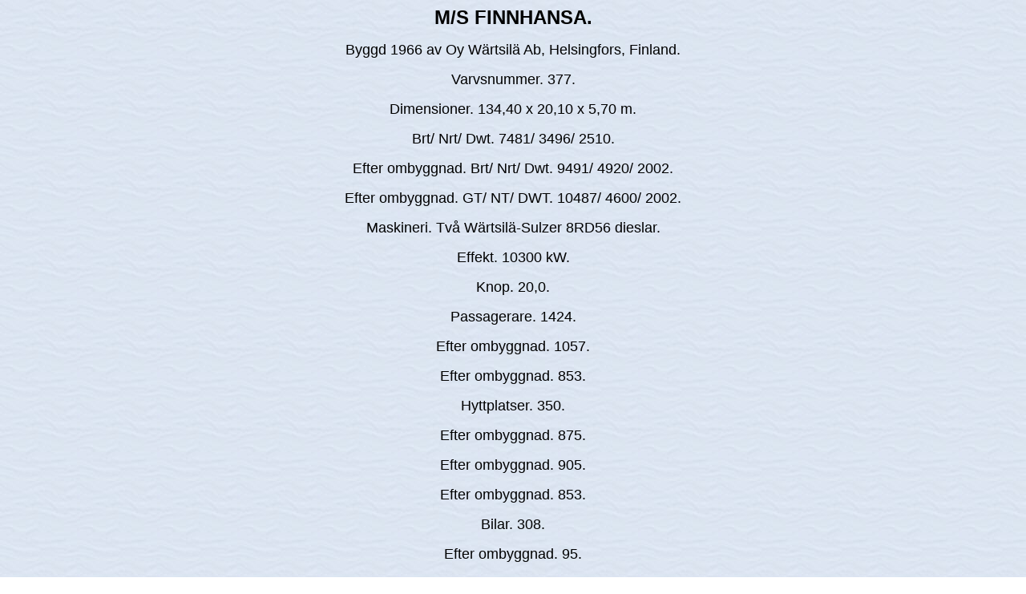

--- FILE ---
content_type: text/html
request_url: https://faktaomfartyg.se/finnhansa_1966.htm
body_size: 5928
content:
<html>

<head>
<meta http-equiv="Content-Type" content="text/html; charset=windows-1252">
<meta name="GENERATOR" content="Microsoft FrontPage 4.0">
<meta name="ProgId" content="FrontPage.Editor.Document">
<title>M/S FINNHANSA (1966)</title>
</head>

<body background="bak.jpg">

<b>
<p ALIGN="CENTER"><font face="Arial" SIZE="5">
M/S FINNHANSA.
</font></p>
</b>
<p ALIGN="CENTER"><font face="Arial" SIZE="4">
Byggd 1966 av Oy Wärtsilä Ab, Helsingfors, Finland. </font></p>
<p ALIGN="CENTER"><font face="Arial" SIZE="4">
Varvsnummer. 377. </font></p>
<p ALIGN="CENTER"><font face="Arial" SIZE="4">
Dimensioner. 134,40 x 20,10 x 5,70 m. </font></p>
<p ALIGN="CENTER"><font face="Arial" SIZE="4">
Brt/ Nrt/ Dwt. 7481/ 3496/ 2510. </font></p>
<p ALIGN="CENTER"><font face="Arial" SIZE="4">
Efter ombyggnad. Brt/ Nrt/ Dwt. 9491/ 4920/ 2002. </font></p>
<p ALIGN="CENTER"><font face="Arial" size="4">Efter ombyggnad. GT/ NT/ DWT.
10487/ 4600/ 2002.</font></p>
<p ALIGN="CENTER"><font face="Arial" SIZE="4">
Maskineri. Två Wärtsilä-Sulzer 8RD56 dieslar. </font></p>
<p ALIGN="CENTER"><font face="Arial" SIZE="4">
Effekt. 10300 kW. </font></p>
<p ALIGN="CENTER"><font face="Arial" SIZE="4">
Knop. 20,0. </font></p>
<p ALIGN="CENTER"><font face="Arial" SIZE="4">
Passagerare. 1424. </font></p>
<p ALIGN="CENTER"><font face="Arial" SIZE="4">
Efter ombyggnad. 1057. </font></p>
<p ALIGN="CENTER"><font face="Arial" size="4">Efter ombyggnad. 853.</font></p>
<p ALIGN="CENTER"><font face="Arial" SIZE="4">
Hyttplatser. 350. </font></p>
<p ALIGN="CENTER"><font face="Arial" SIZE="4">
Efter ombyggnad. 875. </font></p>
<p ALIGN="CENTER"><font face="Arial" SIZE="4">
Efter ombyggnad. 905. </font></p>
<p ALIGN="CENTER"><font face="Arial" size="4">Efter ombyggnad. 853.</font></p>
<p ALIGN="CENTER"><font face="Arial" SIZE="4">
Bilar. 308. </font></p>
<p ALIGN="CENTER"><font face="Arial" SIZE="4">
Efter ombyggnad. 95. </font></p>
<p ALIGN="CENTER"><font face="Arial" size="4">Efter ombyggnad. 0.</font></p>
<p ALIGN="CENTER"><font face="Arial" size="4">IMO. 6509371.</font></p>
<p ALIGN="CENTER"><font face="Arial">
<font SIZE="4">
Systerfartyg. </font></font><a HREF="finnpartner_1966.htm">FINNPARTNER.</a>
<a HREF="prins_hamlet_1966.htm">PRINS HAMLET.</a> <a HREF="boheme_1968.htm">BOHÈME.</a></p>
<table border="0" width="100%">
  <tr>
    <td width="100%">
      <p style="margin-bottom:0cm;margin-bottom:.0001pt"><font size="4" face="Arial"><span style="line-height: 107%; mso-ansi-language: SV; mso-fareast-language: FI">1963
      11 19. Beställd för leverans i mars 1965.&nbsp;Kontraktspris SEK 35
      milj.<o:p>
      </o:p>
      </span></font></p>
      <p style="margin-bottom:0cm;margin-bottom:.0001pt"><font size="4" face="Arial"><span style="line-height: 107%; mso-ansi-language: SV; mso-fareast-language: FI">1964
      02 28. Kölsträckt. <o:p>
      </o:p>
      </span></font></p>
      <p style="margin-bottom:0cm;margin-bottom:.0001pt"><font size="4" face="Arial"><span style="line-height: 107%; mso-ansi-language: SV; mso-fareast-language: FI">1964
      12 01. Sjösatt och döpt av Fru Sylvi Kekkonen.<o:p>
      </o:p>
      </span></font></p>
      <p style="margin-bottom:0cm;margin-bottom:.0001pt"><font size="4" face="Arial"><span style="line-height: 107%; mso-ansi-language: SV; mso-fareast-language: FI">1965
      03 18. Bröt det ut brand på fartyget som startade i förskeppet och
      spred sig snabbt. Samtliga brandstationer i Helsingfors skickade bilar och
      brandmän till varvet. Sex man var instängda i fören och räddades genom
      att man svetsade upp en öppning i fartygssidan. Branden härjade i sju
      timmar. Två brandmän skadades i släckningsarbetet och fick föras till
      sjukhus. Branden försenade leveransen som var planerad till 15 juni 1965.
      Rederiet chartrar som ersättning in den israeliska färjan NILI under
      sommaren 1965.<o:p>
      </o:p>
      </span></font></p>
      <p style="margin-bottom:0cm;margin-bottom:.0001pt"><font size="4" face="Arial"><span style="line-height: 107%; mso-ansi-language: SV; mso-fareast-language: FI">1965
      06 28. Tas FINNHANSA åter upp i torrdockan för reparationer. Skadorna av
      branden är störst föröver på bildäck.<o:p>
      </o:p>
      </span></font></p>
      <p style="margin-bottom:0cm;margin-bottom:.0001pt"><font size="4" face="Arial"><span style="line-height: 107%; mso-ansi-language: SV; mso-fareast-language: FI">1965
      12 16. Återigen brand ombord, men släcktes av varvets personal innan
      brandkåren anlänt.<o:p>
      </o:p>
      </span></font></p>
      <p style="margin-bottom:0cm;margin-bottom:.0001pt"><font size="4" face="Arial"><span style="line-height: 107%; mso-ansi-language: SV; mso-fareast-language: FI">Levererades
      28 mars 1966 till Merivienti Oy, Helsingfors, Finland. Överlåtelsen började
      med avfärd från varvet kl. 14.00. Kl. 14.30 samlades alla på däck där
      flaggskiftet skedde. Kl. 14.45 serverades champagne. Kl. 16.00 var det
      debarkering i Södra Hamnen. Aktre delen av bildäcket förstärkt så att
      man där kan transportera tunga fordon som traktorer och grävmaskiner.
      Det finns även fyra lastrum för containers under bildäcket. Som första
      fartyg på Östersjön har hon på akterdäck fått en simbassäng. <o:p>
      </o:p>
      </span></font></p>
      <p style="margin-bottom:0cm;margin-bottom:.0001pt"><font size="4" face="Arial"><span style="line-height: 107%; mso-ansi-language: SV; mso-fareast-language: FI">1966
      03 31. Jungfrutur Helsingfors - Karlskrona - Nynäshamn - Lübeck -
      Helsingfors.<o:p>
      </o:p>
      </span></font></p>
      <p style="margin-bottom:0cm;margin-bottom:.0001pt"><font size="4" face="Arial"><span style="line-height: 107%; mso-ansi-language: SV; mso-fareast-language: FI">1966
      04 03. Första ankomsten till Lübeck.&nbsp;</span></font></p>
      <p style="margin-bottom:0cm;margin-bottom:.0001pt"><span style="line-height: 107%; mso-ansi-language: SV; mso-fareast-language: FI"><font size="4" face="Arial">1966
      04 04. Insatt i Finnlines trafik mellan Helsingfors - Nynäshamn -
      Karlskrona - Lübeck. Från 1969 angjordes inte Karlskrona och under
      sommaren gick man via Gotland.<o:p>
      </o:p>
      </font></span> <font size="4" face="Arial"><span style="line-height: 107%; mso-ansi-language: SV; mso-fareast-language: FI">Ovan
      bildäcket förut var den kvinnliga besättningens hytter. Området fick
      snabbt smeknamnet ”Haremet”. Där hade även pursen en litet rum, där
      utdelning av förskott skedde. Det var inte ovanligt att pursern när det
      var dags att dela ut förskott ropade ut i fartygets högtalarsystem ”Ni
      som är i behov, bege er genast till haremet”.<o:p>
      </o:p>
      </span></font></p>
      <p style="margin-bottom:0cm;margin-bottom:.0001pt"><font size="4" face="Arial"><span style="line-height: 107%; mso-ansi-language: SV; mso-fareast-language: FI">1966
      05 25. Inviger Sumparns nya färjeläge i Helsingfors.<o:p>
      </o:p>
      </span></font></p>
      <p style="margin-bottom:0cm;margin-bottom:.0001pt"><font size="4" face="Arial"><span style="line-height: 107%; mso-ansi-language: SV; mso-fareast-language: FI">1966
      09 15. Övergår till vinterturlista och även Köpenhamn trafikeras.<o:p>
      </o:p>
      </span></font></p>
      <p style="margin-bottom:0cm;margin-bottom:.0001pt"><font size="4" face="Arial"><span style="line-height: 107%; mso-ansi-language: SV; mso-fareast-language: FI">1966
      10 13. Pga. övertidskonflikt blir hon liggandes i Helsingfors.<o:p>
      </o:p>
      </span></font></p>
      <p style="margin-bottom:0cm;margin-bottom:.0001pt"><font size="4" face="Arial"><span style="line-height: 107%; mso-ansi-language: SV; mso-fareast-language: FI">1966
      11 11. Anländer Karlskrona med Finnlines 100 000:e passagerare.<o:p>
      </o:p>
      </span></font></p>
      <p style="margin-bottom:0cm;margin-bottom:.0001pt"><font size="4" face="Arial"><span style="line-height: 107%; mso-ansi-language: SV; mso-fareast-language: FI">1967.
      Under vårdockning installerades det ett kylmaskineri som klarar att hålla
      10 grader i lastutrymmena även sommartid.<o:p>
      </o:p>
      </span></font></p>
      <p style="margin-bottom:0cm;margin-bottom:.0001pt"><font size="4" face="Arial"><span style="line-height: 107%; mso-ansi-language: SV; mso-fareast-language: FI">1967
      05 19 - 09 17. Finnhansa och Finnpartner går på ett rullande schema. Söndagar
      går turen från Helsingfors via Nynäshamn - Karlskrona - Köpenhamn till
      Lübeck. På onsdagar går turen från Helsingfors via Rönne och Slite
      till Lübeck. Fredagsturen går via Slite till Lübeck. Turerna åter från
      Lübeck går samma dagar via samma mellanhamnar. <o:p>
      </o:p>
      </span></font></p>
      <p style="margin-bottom:0cm;margin-bottom:.0001pt"><font size="4" face="Arial"><span style="line-height: 107%; mso-ansi-language: SV; mso-fareast-language: FI">1967.
      Under sommaren gjorde fartyget weekendresor mellan antingen Lübeck - Rönne
      eller Helsingfors - Sandhamn.</span></font></p>
      <p style="margin-bottom:0cm;margin-bottom:.0001pt"><font size="4" face="Arial"><span style="line-height: 107%; mso-ansi-language: SV; mso-fareast-language: FI">1967
      07 20. Räddade fyra DDR-flyktingar från en segelbåt 55 km utanför
      Rostock.<o:p>
      </o:p>
      </span></font></p>
      <p style="margin-bottom:0cm;margin-bottom:.0001pt"><font size="4" face="Arial"><span style="line-height: 107%; mso-ansi-language: SV; mso-fareast-language: FI">1967
      09 21 - 1968 04 30. Finnhansa och Finnpartner går på ett rullande
      schema. Måndagar går turen från Helsingfors via Nynäshamn - Köpenhamn
      till Lübeck. På torsdagar går turen från Helsingfors via Nynäshamn
      och Karlskrona till Lübeck. Lördagsturen går via Nynäshamn till Lübeck.
      Turerna åter från Lübeck går samma dagar via samma mellanhamnar.<o:p>
      </o:p>
      </span></font></p>
      <p style="margin-bottom:0cm;margin-bottom:.0001pt"><font size="4" face="Arial"><span style="line-height: 107%; mso-ansi-language: SV; mso-fareast-language: FI">1968
      05 03 - 1968 05 31. Finnhansa och Finnpartner går på ett rullande
      schema. Måndagar går turen från Helsingfors via Nynäshamn - Köpenhamn
      till Lübeck. På onsdagar går turen från Helsingfors via Karlskrona
      till Lübeck. Fredagsturen går via Köpenhamn till Lübeck. Turerna åter
      från Lübeck går på måndagar via Karlskrona, på onsdag via Köpenhamn
      och Nynäshamn, samt på fredagarna direkt till Helsingfors. <o:p>
      </o:p>
      </span></font></p>
      <p style="margin-bottom:0cm;margin-bottom:.0001pt"><font size="4" face="Arial"><span style="line-height: 107%; mso-ansi-language: SV; mso-fareast-language: FI">1968
      06 03 - 1968 08 31. Måndagar går turen från Helsingfors via Nynäshamn
      - Köpenhamn till Lübeck. På onsdagar går turen från Helsingfors via
      Slite - Rönne till Lübeck. Fredagsturen går via Slite - Köpenhamn till
      Lübeck. Turerna åter från Lübeck går på måndagar via Slite - Rönne,
      på onsdag via Köpenhamn och Nynäshamn, samt på fredagarna via Slite
      till Helsingfors. <o:p>
      </o:p>
      </span></font></p>
      <p style="margin-bottom:0cm;margin-bottom:.0001pt"><font size="4" face="Arial"><span style="line-height: 107%; mso-ansi-language: SV; mso-fareast-language: FI">1968
      09 02 - 1968 09 30. Finnhansa och Finnpartner går på ett rullande
      schema. Måndagar går turen från Helsingfors via Nynäshamn - Köpenhamn
      till Lübeck. På onsdagar går turen från Helsingfors via Karlskrona
      till Lübeck. Fredagsturen går via Köpenhamn till Lübeck. Turerna åter
      från Lübeck går på måndagar via Karlskrona, på onsdag via Köpenhamn
      och Nynäshamn, samt på fredagarna direkt till Helsingfors. <o:p>
      </o:p>
      </span></font></p>
      <p style="margin-bottom:0cm;margin-bottom:.0001pt"><font size="4" face="Arial"><span style="line-height: 107%; mso-ansi-language: SV; mso-fareast-language: FI">1969
      02. Startar samarbete mellan FÅA och Finnlines på tysklandrutten, som även
      fortsatte efter att Finnjet levererats 1977. Marknadsförs som ”Östersjöfartygen”.
      Man flyttar från Lübeck till Travemünde.<o:p>
      </o:p>
      </span></font></p>
      <p style="margin-bottom:0cm;margin-bottom:.0001pt"><font size="4" face="Arial"><span style="line-height: 107%; mso-ansi-language: SV; mso-fareast-language: FI">1969
      03 06. Sjukdomsfall ombord. Patienten hämtas med helikopter till
      Helsingfors.<o:p>
      </o:p>
      </span></font></p>
      <p style="margin-bottom:0cm;margin-bottom:.0001pt"><font size="4" face="Arial"><span style="line-height: 107%; mso-ansi-language: SV; mso-fareast-language: FI">1969
      05 20. Insatt Helsingfors - Nynäshamn - Travemünde.<o:p>
      </o:p>
      </span></font></p>
      <p style="margin-bottom:0cm;margin-bottom:.0001pt"><font size="4" face="Arial"><span style="line-height: 107%; mso-ansi-language: SV; mso-fareast-language: FI">1969
      06 14. Insatt Helsingfors - Slite - Rönne - Travemünde. Under sommaren
      ingen trafik till Nynäshamn.<o:p>
      </o:p>
      </span></font></p>
      <p style="margin-bottom:0cm;margin-bottom:.0001pt"><font size="4" face="Arial"><span style="line-height: 107%; mso-ansi-language: SV; mso-fareast-language: FI">1969
      08 31. Insatt Helsingfors - Nynäshamn - Travemünde.<o:p>
      </o:p>
      </span></font></p>
      <p style="margin-bottom:0cm;margin-bottom:.0001pt"><font size="4" face="Arial"><span style="line-height: 107%; mso-ansi-language: SV; mso-fareast-language: FI">1970
      03 24. Sjukfall ombord. Helikopter hämtar blodplasma åt patienten, men
      pga. dåligt väder fås det till fartyget först nästa dag med hjälp av
      en lotsbåt från Porkkala.<o:p>
      </o:p>
      </span></font></p>
      <p style="margin-bottom:0cm;margin-bottom:.0001pt"><font size="4" face="Arial"><span style="line-height: 107%; mso-ansi-language: SV; mso-fareast-language: FI">1970
      06 03. Under sommaren insatt Helsingfors - Slite - Rönne - Travemünde.<o:p>
      </o:p>
      </span></font></p>
      <p style="margin-bottom:0cm;margin-bottom:.0001pt"><font size="4" face="Arial"><span style="line-height: 107%; mso-ansi-language: SV; mso-fareast-language: FI">1970
      08 31. Insatt Helsingfors - Nynäshamn - Travemünde.<o:p>
      </o:p>
      </span></font></p>
      <p style="margin-bottom:0cm;margin-bottom:.0001pt"><font size="4" face="Arial"><span style="line-height: 107%; mso-ansi-language: SV; mso-fareast-language: FI">1970
      12 31. Såld till Enso-Gutzeit Oy, Helsingfors, Finland. Efter att
      Merivienti Oy fusionerats med moderbolaget. <o:p>
      </o:p>
      </span></font></p>
      <p style="margin-bottom:0cm;margin-bottom:.0001pt"><font size="4" face="Arial"><span style="line-height: 107%; mso-ansi-language: SV; mso-fareast-language: FI">1971.
      Under sommaren insatt Helsingfors - Slite - Rönne - Travemünde.<o:p>
      </o:p>
      </span></font></p>
      <p style="margin-bottom:0cm;margin-bottom:.0001pt"><font size="4" face="Arial"><span style="line-height: 107%; mso-ansi-language: SV; mso-fareast-language: FI">1971
      09 15 - 1972 05 15. Insatt Helsingfors - Nynäshamn - Travemünde.<o:p>
      </o:p>
      </span></font></p>
      <p style="margin-bottom:0cm;margin-bottom:.0001pt"><font size="4" face="Arial"><span style="line-height: 107%; mso-ansi-language: SV; mso-fareast-language: FI">1972
      03 01 - 1972 04 27. Ombyggd vid Howaldtswerke-Deutsche Werft AG, Kiel,
      Tyskland. 226 nya hyttplatser tillkommer på bekostnad av allmänna
      passagerarutrymme.<o:p>
      </o:p>
      </span></font></p>
      <p style="margin-bottom:0cm;margin-bottom:.0001pt"><font size="4" face="Arial"><span style="line-height: 107%; mso-ansi-language: SV; mso-fareast-language: FI">1972
      05 01 - 1972 05 31. Insatt Helsingfors - Nynäshamn - Travemünde.<o:p>
      </o:p>
      </span></font></p>
      <p style="margin-bottom:0cm;margin-bottom:.0001pt"><font size="4" face="Arial"><span style="line-height: 107%; mso-ansi-language: SV; mso-fareast-language: FI">1972
      06 02 - 1972 08 28. Insatt Helsingfors - Slite - Rönne - Travemünde. <o:p>
      </o:p>
      </span></font></p>
      <p style="margin-bottom:0cm;margin-bottom:.0001pt"><font size="4" face="Arial"><span style="line-height: 107%; mso-ansi-language: SV; mso-fareast-language: FI">1972
      08 30 - 1973 05 15. Insatt Helsingfors - Nynäshamn - Travemünde.</span></font></p>
      <p style="margin-bottom:0cm;margin-bottom:.0001pt"><font size="4" face="Arial"><span style="line-height: 107%; mso-ansi-language: SV; mso-fareast-language: FI">1972
      09 22 - 1972 12 31. Gör under hösten 11 kryssningar till Sovjethamnar
      mellan tysklandsresorna.<o:p>
      </o:p>
      </span></font></p>
      <p style="margin-bottom:0cm;margin-bottom:.0001pt"><font size="4" face="Arial"><span style="line-height: 107%; mso-ansi-language: SV; mso-fareast-language: FI">1973
      04. Dockning på Valmets varv i Helsingfors. Restaurangdäcket förnyas.
      Poolen slopas till förmån för frisörsavdelning. Hon blir även det första
      finska fartyget med satellitnavigation.<o:p>
      </o:p>
      </span></font></p>
      <p style="margin-bottom:0cm;margin-bottom:.0001pt"><font size="4" face="Arial"><span style="line-height: 107%; mso-ansi-language: SV; mso-fareast-language: FI">1973
      04 30. Kryssning Helsingfors - Sandhamn - Helsingfors.<o:p>
      </o:p>
      </span></font></p>
      <p style="margin-bottom:0cm;margin-bottom:.0001pt"><font size="4" face="Arial"><span style="line-height: 107%; mso-ansi-language: SV; mso-fareast-language: FI">1973
      04 30 - 1973 05 20. Gör fyra 25 timmarskryssningar Helsingfors –
      Tallinn.<o:p>
      </o:p>
      </span></font></p>
      <p style="margin-bottom:0cm;margin-bottom:.0001pt"><font size="4" face="Arial"><span style="line-height: 107%; mso-ansi-language: SV; mso-fareast-language: FI">1973
      05 30 - 1973 08 30. Insatt Helsingfors - Slite - Rönne - Travemünde. <o:p>
      </o:p>
      </span></font></p>
      <p style="margin-bottom:0cm;margin-bottom:.0001pt"><font size="4" face="Arial"><span style="line-height: 107%; mso-ansi-language: SV; mso-fareast-language: FI">1973
      09 01. Insatt Helsingfors – Nynäshamn – Travemünde.</span></font></p>
      <p style="margin-bottom:0cm;margin-bottom:.0001pt"><font size="4" face="Arial"><span style="line-height: 107%; mso-ansi-language: SV; mso-fareast-language: FI">1973
      09 02 - 1973 11 16. Gör mellan tysklandsturerna fem 25 timmarskryssningar
      Helsingfors - Tallinn.<o:p>
      </o:p>
      </span></font></p>
      <p style="margin-bottom:0cm;margin-bottom:.0001pt"><font size="4" face="Arial"><span style="line-height: 107%; mso-ansi-language: SV; mso-fareast-language: FI">1974
      04 10 - 1974 04 28. Ur trafik för dockning.<o:p>
      </o:p>
      </span></font></p>
      <p style="margin-bottom:0cm;margin-bottom:.0001pt"><font size="4" face="Arial"><span style="line-height: 107%; mso-ansi-language: SV; mso-fareast-language: FI">1974
      04 28 -&nbsp; 1974 05 29. Insatt Helsingfors - Nynäshamn - Travemünde.<o:p>
      </o:p>
      </span></font></p>
      <p style="margin-bottom:0cm;margin-bottom:.0001pt"><font size="4" face="Arial"><span style="line-height: 107%; mso-ansi-language: SV; mso-fareast-language: FI">1974
      05 29 -&nbsp; 1974 08 31. Insatt Helsingfors - Slite - Rönne - Travemünde.
      <o:p>
      </o:p>
      </span></font></p>
      <p style="margin-bottom:0cm;margin-bottom:.0001pt"><font size="4" face="Arial"><span style="line-height: 107%; mso-ansi-language: SV; mso-fareast-language: FI">1974
      09 01 - 1975 05 27. Insatt Helsingfors - Nynäshamn - Travemünde.</span></font></p>
      <p style="margin-bottom:0cm;margin-bottom:.0001pt"><font size="4" face="Arial"><span style="line-height: 107%; mso-ansi-language: SV; mso-fareast-language: FI">1974.
      Under hösten tio kryssningar från Helsingfors till Leningrad, Riga och
      Tallinn mellan tysklandsturerna.</span></font></p>
      <p style="margin-bottom:0cm;margin-bottom:.0001pt"><font size="4" face="Arial"><span style="line-height: 107%; mso-ansi-language: SV; mso-fareast-language: FI">1975.
      Under våren 11 kryssningar från Helsingfors till Leningrad, Riga och
      Tallinn mellan tysklandsturerna.<o:p>
      </o:p>
      </span></font></p>
      <p style="margin-bottom:0cm;margin-bottom:.0001pt"><font size="4" face="Arial"><span style="line-height: 107%; mso-ansi-language: SV; mso-fareast-language: FI">1976
      06 01 - 1976 08 31. Insatt Helsingfors - Slite - Travemünde. Under
      sommaren ingen trafik till Nynäshamn.<o:p>
      </o:p>
      </span></font></p>
      <p style="margin-bottom:0cm;margin-bottom:.0001pt"><font size="4" face="Arial"><span style="line-height: 107%; mso-ansi-language: SV; mso-fareast-language: FI">1976
      06 12 - 1976 08 21. Gör istället för att ligga i Travemünde sex
      dagskryssningar till Rönne. <o:p>
      </o:p>
      </span></font></p>
      <p style="margin-bottom:0cm;margin-bottom:.0001pt"><font size="4" face="Arial"><span style="line-height: 107%; mso-ansi-language: SV; mso-fareast-language: FI">1976
      09 01 - 1977 04 30. Insatt Helsingfors - Nynäshamn - Travemünde. Gör
      varannan vecka också en dagskryssning på fredagarna mellan Travemünde -
      Nyborg - Travemünde, istället för att ligga still i Travemünde.<o:p>
      </o:p>
      </span></font></p>
      <p style="margin-bottom:0cm;margin-bottom:.0001pt"><font size="4" face="Arial"><span style="line-height: 107%; mso-ansi-language: SV; mso-fareast-language: FI">1977
      01 05. I svår sjögång och 22 m/s vindstyrka förlorar FINNHANSA sin
      bogport ca 4 sjömil utanför Gråhara. Full back slogs och man återvänder
      till Helsingfors.<o:p>
      </o:p>
      </span></font></p>
      <p style="margin-bottom:0cm;margin-bottom:.0001pt"><font size="4" face="Arial"><span style="line-height: 107%; mso-ansi-language: SV; mso-fareast-language: FI">1977
      05 09. Meddelas att FINNHANSA skall dras ur trafik. Samtidigt meddelas att
      man ställer in planerade kryssningar under sommaren pga. få bokningar
      vilket tros bero på en sjömansstrejken. Planer var att göra sju
      Rigakryssningar, fyra till Leningrad och en i veckan till Tallinn.</span></font></p>
      <p style="margin-bottom:0cm;margin-bottom:.0001pt"><font size="4" face="Arial"><span style="line-height: 107%; mso-ansi-language: SV; mso-fareast-language: FI">1977
      05 - 1977 09. Utchartrad till PZB (Polferries).&nbsp; Insatt mellan
      Helsingfors - Gdansk Finska sjömansfacket kräver att det ska vara finsk
      personal ombord, då fartyget är finskflaggat. <o:p>
      </o:p>
      </span></font></p>
      <p style="margin-bottom:0cm;margin-bottom:.0001pt"><font size="4" face="Arial"><span style="line-height: 107%; mso-ansi-language: SV; mso-fareast-language: FI">1977
      09 03. Passagerare faller överbord strax utanför Hoburgen, Gotland.
      Omkommer.</span></font></p>
      <p style="margin-bottom:0cm;margin-bottom:.0001pt"><font size="4" face="Arial"><span style="line-height: 107%; mso-ansi-language: SV; mso-fareast-language: FI">1977
      09 07. Friställs personalen.<o:p>
      </o:p>
      </span></font></p>
      <p style="margin-bottom:0cm;margin-bottom:.0001pt"><font size="4" face="Arial"><span style="line-height: 107%; mso-ansi-language: SV; mso-fareast-language: FI">1977
      09 13. Såld till Birka Line Ab, Mariehamn, Finland för FIM 33 miljoner för
      leverans 1978. Birka tittade samtidigt på systerfartyget SVEABORG som
      också var till salu och man hade option på att köpa. Birka Line spelade
      ut försäljarna mot varandra.<o:p>
      </o:p>
      </span></font></p>
      <p style="margin-bottom:0cm;margin-bottom:.0001pt"><font size="4" face="Arial"><span style="line-height: 107%; mso-ansi-language: SV; mso-fareast-language: FI">1977
      09 14. Upplagd utanpå FINLANDIA vid Sandviken i Helsingfors.<o:p>
      </o:p>
      </span></font></p>
      <p style="margin-bottom:0cm;margin-bottom:.0001pt"><font size="4" face="Arial"><span style="line-height: 107%; mso-ansi-language: SV; mso-fareast-language: FI">1978
      01 09. Levererad till Birka Line Ab, Mariehamn. Omdöpt till&nbsp;<b><i>PRINSESSAN</i></b>.<o:p>
      </o:p>
      </span></font></p>
      <p style="margin-bottom:0cm;margin-bottom:.0001pt"><font size="4" face="Arial"><span style="line-height: 107%; mso-ansi-language: SV; mso-fareast-language: FI">1978
      01 17. Cocktailparty och visning av fartyget i Västerhamnen i Mariehamn.<o:p>
      </o:p>
      </span></font></p>
      <p style="margin-bottom:0cm;margin-bottom:.0001pt"><font size="4" face="Arial"><span style="line-height: 107%; mso-ansi-language: SV; mso-fareast-language: FI">1978
      01 18. Avgick mot Stockholm där det blev pressvisning och en premiärresa
      för inbjudna.<o:p>
      </o:p>
      </span></font></p>
      <p style="margin-bottom:0cm;margin-bottom:.0001pt"><font size="4" face="Arial"><span style="line-height: 107%; mso-ansi-language: SV; mso-fareast-language: FI">1978
      01 19. Insatt i Ålands Linjen trafik mellan Stockholm - Mariehamn. Sex
      kryssningar/vecka. Birka Line hade även planer på att förlänga linjen
      till Åbo.<o:p>
      </o:p>
      </span></font></p>
      <p style="margin-bottom:0cm;margin-bottom:.0001pt"><font size="4" face="Arial"><span style="line-height: 107%; mso-ansi-language: SV; mso-fareast-language: FI">1978
      12 16. Svensk passagerare försvann från fartyget på resa mellan
      Stockholm - Mariehamn.<o:p>
      </o:p>
      </span></font></p>
      <p style="margin-bottom:0cm;margin-bottom:.0001pt"><font size="4" face="Arial"><span style="line-height: 107%; mso-ansi-language: SV; mso-fareast-language: FI">1980
      03 05 - 1980 04 22. Ombyggd vid Howaldtswerke-Deutsche Werft AG, Hamburg,
      Tyskland. Får 76 nya hytter med 268 nya hyttplatser tillbyggt på övre
      bildäck och har därefter 341 hytter med 905 bäddar, samt fem nya
      konferensutrymmen på 9:e däck bakom bryggan samtidigt fördubblades
      storleken på danssalongen.<o:p>
      </o:p>
      </span></font></p>
      <p style="margin-bottom:0cm;margin-bottom:.0001pt"><font size="4" face="Arial"><span style="line-height: 107%; mso-ansi-language: SV; mso-fareast-language: FI">1980
      04. Åter i trafik.<o:p>
      </o:p>
      </span></font></p>
      <p style="margin-bottom:0cm;margin-bottom:.0001pt"><font size="4" face="Arial"><span style="line-height: 107%; mso-ansi-language: SV; mso-fareast-language: FI">1982
      11 07. Brand i fartygets värmecentral när hon ligger i Mariehamn, släcks
      på ca. 2 timmar. Avgår till Stockholm något försenad.<o:p>
      </o:p>
      </span></font></p>
      <p style="margin-bottom:0cm;margin-bottom:.0001pt"><font size="4" face="Arial"><span style="line-height: 107%; mso-ansi-language: SV; mso-fareast-language: FI">1983
      01 03. Under vinteruppehållet i Mariehamn upptäcktes skador på babord
      huvudmaskins avgasturbin.<o:p>
      </o:p>
      </span></font></p>
      <p style="margin-bottom:0cm;margin-bottom:.0001pt"><font size="4" face="Arial"><span style="line-height: 107%; mso-ansi-language: SV; mso-fareast-language: FI">1983
      02 07. Vid kolvhalning under vinteruppehållet i Mariehamn upptäcktes
      sprickor i cylinderlocken på styrbords huvudmaskin.<o:p>
      </o:p>
      </span></font></p>
      <p style="margin-bottom:0cm;margin-bottom:.0001pt"><font size="4" face="Arial"><span style="line-height: 107%; mso-ansi-language: SV; mso-fareast-language: FI">1984
      04 29. Skador på inredningen förorsakade av läckande vattenrör.<o:p>
      </o:p>
      </span></font></p>
      <p style="margin-bottom:0cm;margin-bottom:.0001pt"><font size="4" face="Arial"><span style="line-height: 107%; mso-ansi-language: SV; mso-fareast-language: FI">1985
      04 08. Vid dockning på Finnboda varv konstaterades skador på slingerkölen
      efter en hård isvinter.<o:p>
      </o:p>
      </span></font></p>
      <p style="margin-bottom:0cm;margin-bottom:.0001pt"><font size="4" face="Arial"><span style="line-height: 107%; mso-ansi-language: SV; mso-fareast-language: FI">1986
      04 26. Upplagd i Svibyviken i Mariehamn, samt satt till försäljning.<o:p>
      </o:p>
      </span></font></p>
      <p style="margin-bottom:0cm;margin-bottom:.0001pt"><font size="4" face="Arial"><span style="line-height: 107%; mso-ansi-language: SV; mso-fareast-language: FI">1986
      06 11. Meddelar Birka Line att Prinsessan är såld till ett amerikanskt
      bolag för kryssningstrafik i Karibien, men affären slutfördes aldrig.<o:p>
      </o:p>
      </span></font></p>
      <p style="margin-bottom:0cm;margin-bottom:.0001pt"><font size="4" face="Arial"><span style="line-height: 107%; mso-ansi-language: SV; mso-fareast-language: FI">1987
      04 20. Lämnade Mariehamn och gick till varvet i Oskarshamn.<o:p>
      </o:p>
      </span></font></p>
      <p style="margin-bottom:0cm;margin-bottom:.0001pt"><font size="4" face="Arial"><span style="line-height: 107%; mso-ansi-language: SV; mso-fareast-language: FI">1987
      04 24. Såld till Inter Orient Navigation Co Ltd, Limassol, Cypern för
      USD 4 milj. Omdöpt till&nbsp;<b><i>PRINCESA MARISSA</i></b>&nbsp;i
      Oskarshamn.<o:p>
      </o:p>
      </span></font></p>
      <p style="margin-bottom:0cm;margin-bottom:.0001pt"><font size="4" face="Arial"><span style="line-height: 107%; mso-ansi-language: SV; mso-fareast-language: FI">1987
      05 15. Anländer till Pireus. Fick innan trafikstart AC tillbyggd och 180
      flygplansfåtöljer sattes in.<span style="mso-spacerun: yes; line-height: 107%; mso-fareast-language: FI">&nbsp;
      </span><o:p>
      </o:p>
      </span></font></p>
      <p style="margin-bottom:0cm;margin-bottom:.0001pt"><font size="4" face="Arial"><span style="line-height: 107%; mso-ansi-language: SV; mso-fareast-language: FI">1987
      06. Insatt för Louis Cruises Lines på 3 – 4 dagars kryssningar från
      Limassol till Haifa/Port Said/Rhodos-Tinos- Pireus. <o:p>
      </o:p>
      </span></font></p>
      <p style="margin-bottom:0cm;margin-bottom:.0001pt"><font size="4" face="Arial"><span style="line-height: 107%; mso-ansi-language: SV; mso-fareast-language: FI">1990.
      Registrerad för Princesa Marissa Co, Ltd, Limassol, Cypern.<o:p>
      </o:p>
      </span></font></p>
      <p style="margin-bottom:0cm;margin-bottom:.0001pt"><font size="4" face="Arial"><span lang="FI" style="line-height: 107%; mso-fareast-language: FI">2005
      06 - 2005 09. Insatt mellan Pireus - Rhodos - Limassol<o:p>
      </o:p>
      </span></font></p>
      <p style="margin-bottom:0cm;margin-bottom:.0001pt"><font size="4" face="Arial"><span style="line-height: 107%; mso-fareast-language: FI"><span lang="FI">2005
      09. </span><span style="line-height: 107%; mso-ansi-language: SV; mso-fareast-language: FI">Upplagd
      i Limassol.<o:p>
      </o:p>
      </span></span></font></p>
      <p style="margin-bottom:0cm;margin-bottom:.0001pt"><font size="4" face="Arial"><span style="line-height: 107%; mso-ansi-language: SV; mso-fareast-language: FI">2006
      03. Upplagd i Drapetsona.<o:p>
      </o:p>
      </span></font></p>
      <p style="margin-bottom:0cm;margin-bottom:.0001pt"><font size="4" face="Arial"><span lang="FI" style="line-height: 107%; mso-fareast-language: FI">2006
      06 19 - 2006 09 11. Insatt mellan Pireus - Rhodos - Limassol.<o:p>
      </o:p>
      </span></font></p>
      <p style="margin-bottom:0cm;margin-bottom:.0001pt"><font size="4" face="Arial"><span style="line-height: 107%; mso-ansi-language: SV; mso-fareast-language: FI">2006
      07. Utchartrad till Kanadensiska myndigheter för att evakuera medborgare
      från Libanon, gjorde en tur till Tyr och tillbaka till Larnaca.<o:p>
      </o:p>
      </span></font></p>
      <p style="margin-bottom:0cm;margin-bottom:.0001pt"><font size="4" face="Arial"><span style="line-height: 107%; mso-ansi-language: SV; mso-fareast-language: FI">2007.
      På hösten, upplagd.<o:p>
      </o:p>
      </span></font></p>
      <p style="margin-bottom:0cm;margin-bottom:.0001pt"><font size="4" face="Arial"><span style="line-height: 107%; mso-ansi-language: SV; mso-fareast-language: FI">2008
      04. Såld till Indiska upphuggare. &nbsp;<o:p>
      </o:p>
      </span></font></p>
      <p style="margin-bottom:0cm;margin-bottom:.0001pt"><font size="4" face="Arial"><span style="line-height: 107%; mso-ansi-language: SV; mso-fareast-language: FI">2008
      05. Omdöpt till&nbsp;<i><b>PRINCE</b></i>. Satt under Georgisk flagg,
      hemmahamn Batumi för sin sista resa till Alang, Indien.<o:p>
      </o:p>
      </span></font></p>
      <p style="margin-bottom:0cm;margin-bottom:.0001pt"><font size="4" face="Arial"><span style="line-height: 107%; mso-ansi-language: SV; mso-fareast-language: FI">2008
      06 16. Kördes upp på stranden i Alang, Indien.</span></font></p>
    </td>
    </tr>
  </table>
<p ALIGN="CENTER"><a href="finnhansa_1966_b_1.htm"><img border="0" src="tumnaglar/tum_f/finnhansa_1966_tn1.JPG" width="150" height="103"></a>
<a href="finnhansa_1966_b_2.htm"><img border="0" src="tumnaglar/tum_f/finnhansa_1966_tn2.JPG" width="150" height="104"></a>
<a href="finnhansa_1966_b_3.htm"><img border="0" src="tumnaglar/tum_f/finnhansa_1966_tn3.JPG" width="150" height="98"></a>
<a href="finnhansa_1966_b_4.htm"><img border="0" src="tumnaglar/tum_f/finnhansa_1966_tn4.JPG" width="150" height="99"></a>
<a href="finnhansa_1966_b_5.htm"><img border="0" src="tumnaglar/tum_f/finnhansa_1966_tn5.JPG" width="150" height="98"></a></p>
<p ALIGN="CENTER">
<font face="Arial" SIZE="4">
M/S FINNHANSA.
</font>
  </p>
<p ALIGN="CENTER"><a href="prinsessan_1966_b_1.htm"><img border="0" src="tumnaglar/tum_p/prinsessan_1966_tn1.JPG" width="150" height="99"></a>
<a href="prinsessan_1966_b_2.htm"><img border="0" src="tumnaglar/tum_p/prinsessan_1966_tn2.JPG" width="150" height="100"></a>
<a href="prinsessan_1966_b_3.htm"><img border="0" src="tumnaglar/tum_p/prinsessan_1966_tn3.JPG" width="150" height="100"></a>
<a href="prinsessan_1966_b_4.htm"><img border="0" src="tumnaglar/tum_p/prinsessan_1966_tn4.JPG" width="150" height="99"></a>
<a href="prinsessan_1966_b_5.htm"><img border="0" src="tumnaglar/tum_p/prinsessan_1966_tn5.JPG" width="150" height="99"></a>
<a href="prinsessan_1966_b_6.htm"><img border="0" src="tumnaglar/tum_p/prinsessan_1966_tn6.JPG" width="150" height="98"></a>
  </p>
<p ALIGN="CENTER">
<font face="Arial" SIZE="4">
M/S PRINSESSAN.
</font>
  </p>
<p ALIGN="CENTER"><a href="princesa_marissa_1966_b_1.htm"><img border="0" src="tumnaglar/tum_p/princesa_marissa_1966_tn1.JPG" width="150" height="101"></a>
<a href="princesa_marissa_1966_b_2.htm"><img border="0" src="tumnaglar/tum_p/princesa_marissa_1966_tn2.JPG" width="150" height="99"></a>
<a href="princesa_marissa_1966_b_3.htm"><img border="0" src="tumnaglar/tum_p/princesa_marissa_1966_tn3.JPG" width="123" height="97"></a>
<a href="princesa_marissa_1966_b_4.htm"><img border="0" src="tumnaglar/tum_p/princesa_marissa_1966_tn4.JPG" width="127" height="97"></a>
<a href="princesa_marissa_1966_b_5.htm"><img border="0" src="tumnaglar/tum_p/princesa_marissa_1966_tn5.JPG" width="150" height="100"></a>
<a href="princesa_marissa_1966_b_6.htm"><img border="0" src="tumnaglar/tum_p/princesa_marissa_1966_tn6.JPG" width="150" height="100"></a>
  </p>
<p ALIGN="CENTER">
<font face="Arial" SIZE="4">
M/S PRINCESA MARISSA.
</font>
  </p>
<p ALIGN="CENTER">
<font size="3"><a href="extra_bilder/far_p/princesa_marissa_1966_omb_1.htm">Ombord.</a></font>
  </p>
      <p ALIGN="CENTER"><a HREF="finnlines_rederi.htm">Tillbaka till Finnlines.</a></p>
      <p ALIGN="CENTER"><a HREF="alandslinjen.htm">Tillbaka till Ålandslinjen.</a></p>
      <p ALIGN="CENTER"><a HREF="louis_cruise_line.htm">Tillbaka till Louis
      Cruise Line.</a></p>

<p ALIGN="CENTER">© 2021 faktaomfartyg.</p>

<p ALIGN="CENTER">Tack till Olav K för uppdaterad text.</p>

</body>

</html>
